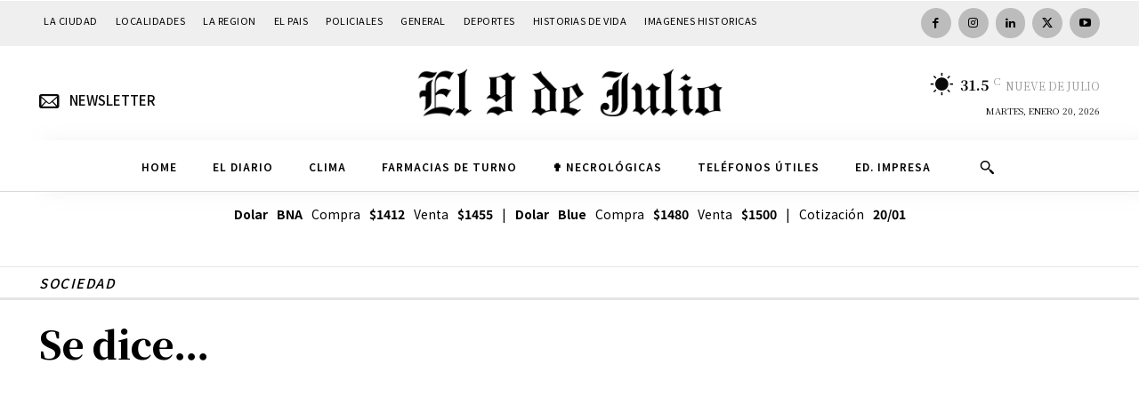

--- FILE ---
content_type: text/html; charset=UTF-8
request_url: https://www.diarioel9dejulio.com.ar/wp-admin/admin-ajax.php?td_theme_name=Newspaper&v=12.7.1
body_size: -413
content:
{"21850":510}

--- FILE ---
content_type: text/html; charset=utf-8
request_url: https://www.google.com/recaptcha/api2/aframe
body_size: 267
content:
<!DOCTYPE HTML><html><head><meta http-equiv="content-type" content="text/html; charset=UTF-8"></head><body><script nonce="MhpedNDMOQOt6AWWVsJYxQ">/** Anti-fraud and anti-abuse applications only. See google.com/recaptcha */ try{var clients={'sodar':'https://pagead2.googlesyndication.com/pagead/sodar?'};window.addEventListener("message",function(a){try{if(a.source===window.parent){var b=JSON.parse(a.data);var c=clients[b['id']];if(c){var d=document.createElement('img');d.src=c+b['params']+'&rc='+(localStorage.getItem("rc::a")?sessionStorage.getItem("rc::b"):"");window.document.body.appendChild(d);sessionStorage.setItem("rc::e",parseInt(sessionStorage.getItem("rc::e")||0)+1);localStorage.setItem("rc::h",'1768934636193');}}}catch(b){}});window.parent.postMessage("_grecaptcha_ready", "*");}catch(b){}</script></body></html>